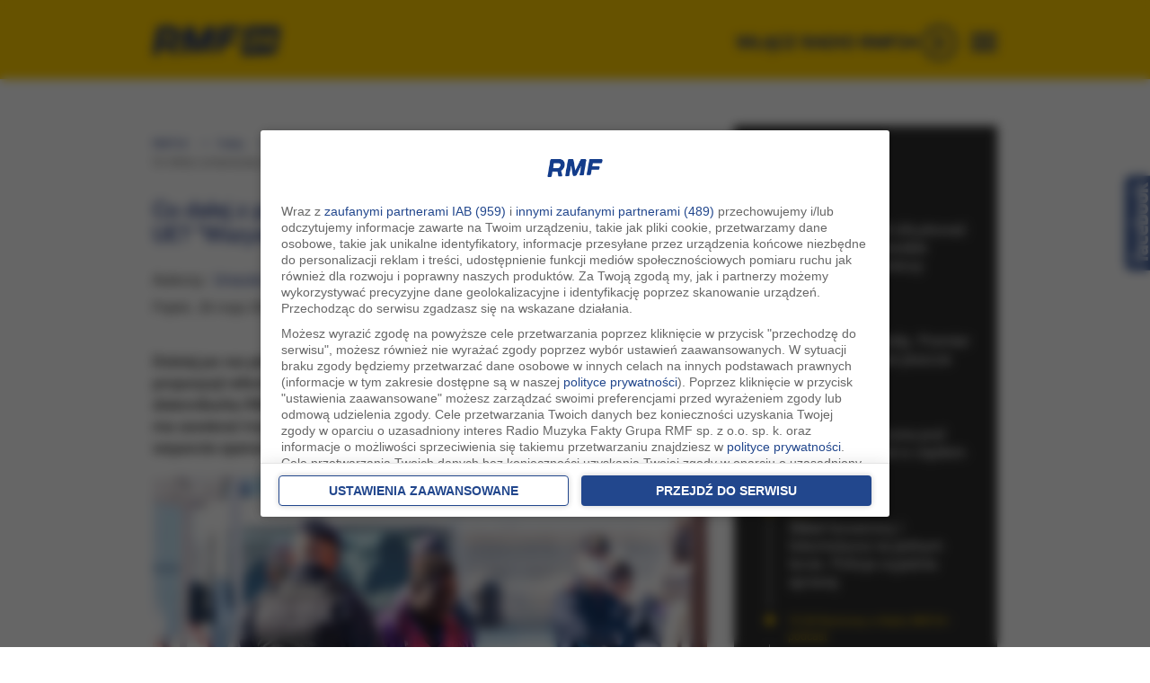

--- FILE ---
content_type: application/javascript; charset=utf-8
request_url: https://fundingchoicesmessages.google.com/f/AGSKWxWCUVSSsyT02c2PrMKSD7m35YuxEajjFOpscbBNwKezeO1blFlDDQdPWOPhR21-mIqd4isbK2yh8-afXKBE-CsE-2fFizBkEXJYPhYXaSk5r_h6rK3Tfi38H_U3_S9-NPKB7fOJMOyrwmAxqtMpT3LIPMe9n2LNJsVHx8yIaA7nKWxY_0ge4a-5UWHJ/_/anyad.js.ro/ads/-video-ads/_middle_ads./adinit.
body_size: -1291
content:
window['5dded853-b11e-41d8-88d3-01f1e0ab250c'] = true;